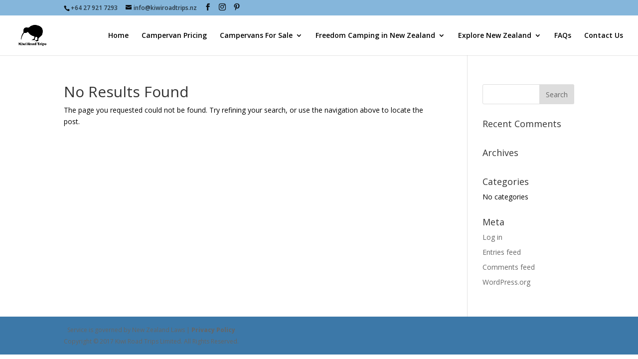

--- FILE ---
content_type: text/css
request_url: https://www.kiwiroadtrips.nz/wp-content/themes/divi-child/style.css?ver=3.25.4
body_size: 457
content:
/*
 Theme Name:     Divi Child
 Theme URI:      https://www.elegantthemes.com/gallery/divi/
 Description:    Divi Child Theme
 Author:         Elegant Themes
 Author URI:     https://www.elegantthemes.com
 Template:       Divi
 Version:        1.0.0
*/
 
 
/* =Theme customization starts here
------------------------------------------------------- */

/*.et_pb_bg_layout_dark .et_pb_slide_content h1 { color: #C0C0C0 !important; }
.et_pb_bg_layout_dark .et_pb_slide_description h2 { color: #C0C0C0 !important; }*/

#bottombarcenter {text-align: center;}

.innov-vertical-align { 
    display: flex; 
    flex-direction: column; 
    justify-content: center;
    min-height: 1px; 
} 

.innov-textpadding{
    padding: 30px; 
}

.innov-header-max-height {
    max-height: 800px;
}

.innov-header-min-height {
    min-height: 500px;
}

/* IE11 work around */
.et_pb_image {
  min-height: 1px; 
}

/* Remove Padding In Module */
.zero-toppadding {
     padding-top: 0px;
}

.zero-topbotpadding {
     padding-top: 0px;
     padding-bottom: 0px; 
}

.zero-botpadding {
     padding-bottom: 0px;
}

/* To prevent page url from changing to visited color*/
#footer-widgets .footer-widget p a {
    color: #fff;
    text-decoration: none;
}

.nowrap {
	white-space: nowrap;
}

.et_pb_fullwidth_section .innov-fullwidth-row {
	padding: 27px 0px !important;
}

.innov-pb-section-top {
	padding: 27px 0px 0px;
}

.innov-pb-section-bottom {
	padding: 0px 0px 27px;
}

.innov-contact-form-label {
	padding: 16px;
	width: 25%;
	white-space: nowrap;
}

.et_pb_contact_field .innov-contact-form-date {
	width: 75%;
}

.et_pb_contact .innov-contact-form-p {
	display: flex;
	flex-direction: row;
	/*align-items: flex-end;*/
	justify-content: space-between;
}

.innov-25-toppadding {
	padding-top: 25px;
}